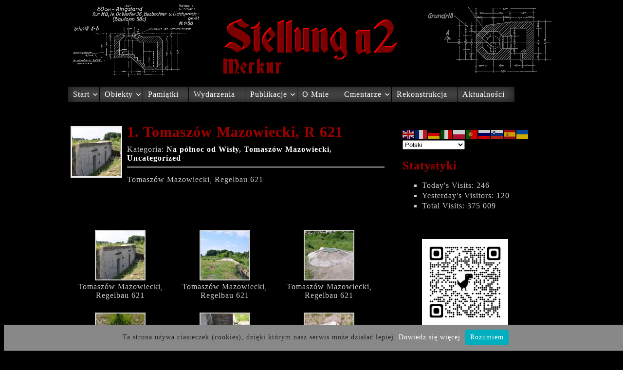

--- FILE ---
content_type: text/html; charset=UTF-8
request_url: http://stellunga2.pl/uncategorized/tomaszow-mazowiecki-r-621
body_size: 12714
content:

<!DOCTYPE html PUBLIC "-//W3C//DTD XHTML 1.0 Strict//EN" "http://www.w3.org/TR/xhtml1/DTD/xhtml1-strict.dtd"><html xmlns="http://www.w3.org/1999/xhtml" lang="pl-PL" prefix="og: http://ogp.me/ns#"><head><meta http-equiv="Content-Type" content=content="text/html; charset=UTF-8" /><meta name="google-site-verification" content="lLFXGqYfylarhoZAWG9-qWcrbEgQbZU3zq7dA0f5Ezs" /><title>1. Tomaszów Mazowiecki, R 621 | </title><link href="https://stellunga2.pl/wp-content/themes/StellungA2/style.css" rel="stylesheet" type="text/css" media="screen" /><meta name='robots' content='max-image-preview:large' />
	<style>img:is([sizes="auto" i], [sizes^="auto," i]) { contain-intrinsic-size: 3000px 1500px }</style>
	<script type="text/javascript">
/* <![CDATA[ */
window._wpemojiSettings = {"baseUrl":"https:\/\/s.w.org\/images\/core\/emoji\/16.0.1\/72x72\/","ext":".png","svgUrl":"https:\/\/s.w.org\/images\/core\/emoji\/16.0.1\/svg\/","svgExt":".svg","source":{"concatemoji":"http:\/\/stellunga2.pl\/wp-includes\/js\/wp-emoji-release.min.js?ver=6.8.3"}};
/*! This file is auto-generated */
!function(s,n){var o,i,e;function c(e){try{var t={supportTests:e,timestamp:(new Date).valueOf()};sessionStorage.setItem(o,JSON.stringify(t))}catch(e){}}function p(e,t,n){e.clearRect(0,0,e.canvas.width,e.canvas.height),e.fillText(t,0,0);var t=new Uint32Array(e.getImageData(0,0,e.canvas.width,e.canvas.height).data),a=(e.clearRect(0,0,e.canvas.width,e.canvas.height),e.fillText(n,0,0),new Uint32Array(e.getImageData(0,0,e.canvas.width,e.canvas.height).data));return t.every(function(e,t){return e===a[t]})}function u(e,t){e.clearRect(0,0,e.canvas.width,e.canvas.height),e.fillText(t,0,0);for(var n=e.getImageData(16,16,1,1),a=0;a<n.data.length;a++)if(0!==n.data[a])return!1;return!0}function f(e,t,n,a){switch(t){case"flag":return n(e,"\ud83c\udff3\ufe0f\u200d\u26a7\ufe0f","\ud83c\udff3\ufe0f\u200b\u26a7\ufe0f")?!1:!n(e,"\ud83c\udde8\ud83c\uddf6","\ud83c\udde8\u200b\ud83c\uddf6")&&!n(e,"\ud83c\udff4\udb40\udc67\udb40\udc62\udb40\udc65\udb40\udc6e\udb40\udc67\udb40\udc7f","\ud83c\udff4\u200b\udb40\udc67\u200b\udb40\udc62\u200b\udb40\udc65\u200b\udb40\udc6e\u200b\udb40\udc67\u200b\udb40\udc7f");case"emoji":return!a(e,"\ud83e\udedf")}return!1}function g(e,t,n,a){var r="undefined"!=typeof WorkerGlobalScope&&self instanceof WorkerGlobalScope?new OffscreenCanvas(300,150):s.createElement("canvas"),o=r.getContext("2d",{willReadFrequently:!0}),i=(o.textBaseline="top",o.font="600 32px Arial",{});return e.forEach(function(e){i[e]=t(o,e,n,a)}),i}function t(e){var t=s.createElement("script");t.src=e,t.defer=!0,s.head.appendChild(t)}"undefined"!=typeof Promise&&(o="wpEmojiSettingsSupports",i=["flag","emoji"],n.supports={everything:!0,everythingExceptFlag:!0},e=new Promise(function(e){s.addEventListener("DOMContentLoaded",e,{once:!0})}),new Promise(function(t){var n=function(){try{var e=JSON.parse(sessionStorage.getItem(o));if("object"==typeof e&&"number"==typeof e.timestamp&&(new Date).valueOf()<e.timestamp+604800&&"object"==typeof e.supportTests)return e.supportTests}catch(e){}return null}();if(!n){if("undefined"!=typeof Worker&&"undefined"!=typeof OffscreenCanvas&&"undefined"!=typeof URL&&URL.createObjectURL&&"undefined"!=typeof Blob)try{var e="postMessage("+g.toString()+"("+[JSON.stringify(i),f.toString(),p.toString(),u.toString()].join(",")+"));",a=new Blob([e],{type:"text/javascript"}),r=new Worker(URL.createObjectURL(a),{name:"wpTestEmojiSupports"});return void(r.onmessage=function(e){c(n=e.data),r.terminate(),t(n)})}catch(e){}c(n=g(i,f,p,u))}t(n)}).then(function(e){for(var t in e)n.supports[t]=e[t],n.supports.everything=n.supports.everything&&n.supports[t],"flag"!==t&&(n.supports.everythingExceptFlag=n.supports.everythingExceptFlag&&n.supports[t]);n.supports.everythingExceptFlag=n.supports.everythingExceptFlag&&!n.supports.flag,n.DOMReady=!1,n.readyCallback=function(){n.DOMReady=!0}}).then(function(){return e}).then(function(){var e;n.supports.everything||(n.readyCallback(),(e=n.source||{}).concatemoji?t(e.concatemoji):e.wpemoji&&e.twemoji&&(t(e.twemoji),t(e.wpemoji)))}))}((window,document),window._wpemojiSettings);
/* ]]> */
</script>
<style id='wp-emoji-styles-inline-css' type='text/css'>

	img.wp-smiley, img.emoji {
		display: inline !important;
		border: none !important;
		box-shadow: none !important;
		height: 1em !important;
		width: 1em !important;
		margin: 0 0.07em !important;
		vertical-align: -0.1em !important;
		background: none !important;
		padding: 0 !important;
	}
</style>
<link rel='stylesheet' id='wp-block-library-css' href='http://stellunga2.pl/wp-includes/css/dist/block-library/style.min.css?ver=6.8.3' type='text/css' media='all' />
<style id='classic-theme-styles-inline-css' type='text/css'>
/*! This file is auto-generated */
.wp-block-button__link{color:#fff;background-color:#32373c;border-radius:9999px;box-shadow:none;text-decoration:none;padding:calc(.667em + 2px) calc(1.333em + 2px);font-size:1.125em}.wp-block-file__button{background:#32373c;color:#fff;text-decoration:none}
</style>
<style id='global-styles-inline-css' type='text/css'>
:root{--wp--preset--aspect-ratio--square: 1;--wp--preset--aspect-ratio--4-3: 4/3;--wp--preset--aspect-ratio--3-4: 3/4;--wp--preset--aspect-ratio--3-2: 3/2;--wp--preset--aspect-ratio--2-3: 2/3;--wp--preset--aspect-ratio--16-9: 16/9;--wp--preset--aspect-ratio--9-16: 9/16;--wp--preset--color--black: #000000;--wp--preset--color--cyan-bluish-gray: #abb8c3;--wp--preset--color--white: #ffffff;--wp--preset--color--pale-pink: #f78da7;--wp--preset--color--vivid-red: #cf2e2e;--wp--preset--color--luminous-vivid-orange: #ff6900;--wp--preset--color--luminous-vivid-amber: #fcb900;--wp--preset--color--light-green-cyan: #7bdcb5;--wp--preset--color--vivid-green-cyan: #00d084;--wp--preset--color--pale-cyan-blue: #8ed1fc;--wp--preset--color--vivid-cyan-blue: #0693e3;--wp--preset--color--vivid-purple: #9b51e0;--wp--preset--gradient--vivid-cyan-blue-to-vivid-purple: linear-gradient(135deg,rgba(6,147,227,1) 0%,rgb(155,81,224) 100%);--wp--preset--gradient--light-green-cyan-to-vivid-green-cyan: linear-gradient(135deg,rgb(122,220,180) 0%,rgb(0,208,130) 100%);--wp--preset--gradient--luminous-vivid-amber-to-luminous-vivid-orange: linear-gradient(135deg,rgba(252,185,0,1) 0%,rgba(255,105,0,1) 100%);--wp--preset--gradient--luminous-vivid-orange-to-vivid-red: linear-gradient(135deg,rgba(255,105,0,1) 0%,rgb(207,46,46) 100%);--wp--preset--gradient--very-light-gray-to-cyan-bluish-gray: linear-gradient(135deg,rgb(238,238,238) 0%,rgb(169,184,195) 100%);--wp--preset--gradient--cool-to-warm-spectrum: linear-gradient(135deg,rgb(74,234,220) 0%,rgb(151,120,209) 20%,rgb(207,42,186) 40%,rgb(238,44,130) 60%,rgb(251,105,98) 80%,rgb(254,248,76) 100%);--wp--preset--gradient--blush-light-purple: linear-gradient(135deg,rgb(255,206,236) 0%,rgb(152,150,240) 100%);--wp--preset--gradient--blush-bordeaux: linear-gradient(135deg,rgb(254,205,165) 0%,rgb(254,45,45) 50%,rgb(107,0,62) 100%);--wp--preset--gradient--luminous-dusk: linear-gradient(135deg,rgb(255,203,112) 0%,rgb(199,81,192) 50%,rgb(65,88,208) 100%);--wp--preset--gradient--pale-ocean: linear-gradient(135deg,rgb(255,245,203) 0%,rgb(182,227,212) 50%,rgb(51,167,181) 100%);--wp--preset--gradient--electric-grass: linear-gradient(135deg,rgb(202,248,128) 0%,rgb(113,206,126) 100%);--wp--preset--gradient--midnight: linear-gradient(135deg,rgb(2,3,129) 0%,rgb(40,116,252) 100%);--wp--preset--font-size--small: 13px;--wp--preset--font-size--medium: 20px;--wp--preset--font-size--large: 36px;--wp--preset--font-size--x-large: 42px;--wp--preset--spacing--20: 0.44rem;--wp--preset--spacing--30: 0.67rem;--wp--preset--spacing--40: 1rem;--wp--preset--spacing--50: 1.5rem;--wp--preset--spacing--60: 2.25rem;--wp--preset--spacing--70: 3.38rem;--wp--preset--spacing--80: 5.06rem;--wp--preset--shadow--natural: 6px 6px 9px rgba(0, 0, 0, 0.2);--wp--preset--shadow--deep: 12px 12px 50px rgba(0, 0, 0, 0.4);--wp--preset--shadow--sharp: 6px 6px 0px rgba(0, 0, 0, 0.2);--wp--preset--shadow--outlined: 6px 6px 0px -3px rgba(255, 255, 255, 1), 6px 6px rgba(0, 0, 0, 1);--wp--preset--shadow--crisp: 6px 6px 0px rgba(0, 0, 0, 1);}:where(.is-layout-flex){gap: 0.5em;}:where(.is-layout-grid){gap: 0.5em;}body .is-layout-flex{display: flex;}.is-layout-flex{flex-wrap: wrap;align-items: center;}.is-layout-flex > :is(*, div){margin: 0;}body .is-layout-grid{display: grid;}.is-layout-grid > :is(*, div){margin: 0;}:where(.wp-block-columns.is-layout-flex){gap: 2em;}:where(.wp-block-columns.is-layout-grid){gap: 2em;}:where(.wp-block-post-template.is-layout-flex){gap: 1.25em;}:where(.wp-block-post-template.is-layout-grid){gap: 1.25em;}.has-black-color{color: var(--wp--preset--color--black) !important;}.has-cyan-bluish-gray-color{color: var(--wp--preset--color--cyan-bluish-gray) !important;}.has-white-color{color: var(--wp--preset--color--white) !important;}.has-pale-pink-color{color: var(--wp--preset--color--pale-pink) !important;}.has-vivid-red-color{color: var(--wp--preset--color--vivid-red) !important;}.has-luminous-vivid-orange-color{color: var(--wp--preset--color--luminous-vivid-orange) !important;}.has-luminous-vivid-amber-color{color: var(--wp--preset--color--luminous-vivid-amber) !important;}.has-light-green-cyan-color{color: var(--wp--preset--color--light-green-cyan) !important;}.has-vivid-green-cyan-color{color: var(--wp--preset--color--vivid-green-cyan) !important;}.has-pale-cyan-blue-color{color: var(--wp--preset--color--pale-cyan-blue) !important;}.has-vivid-cyan-blue-color{color: var(--wp--preset--color--vivid-cyan-blue) !important;}.has-vivid-purple-color{color: var(--wp--preset--color--vivid-purple) !important;}.has-black-background-color{background-color: var(--wp--preset--color--black) !important;}.has-cyan-bluish-gray-background-color{background-color: var(--wp--preset--color--cyan-bluish-gray) !important;}.has-white-background-color{background-color: var(--wp--preset--color--white) !important;}.has-pale-pink-background-color{background-color: var(--wp--preset--color--pale-pink) !important;}.has-vivid-red-background-color{background-color: var(--wp--preset--color--vivid-red) !important;}.has-luminous-vivid-orange-background-color{background-color: var(--wp--preset--color--luminous-vivid-orange) !important;}.has-luminous-vivid-amber-background-color{background-color: var(--wp--preset--color--luminous-vivid-amber) !important;}.has-light-green-cyan-background-color{background-color: var(--wp--preset--color--light-green-cyan) !important;}.has-vivid-green-cyan-background-color{background-color: var(--wp--preset--color--vivid-green-cyan) !important;}.has-pale-cyan-blue-background-color{background-color: var(--wp--preset--color--pale-cyan-blue) !important;}.has-vivid-cyan-blue-background-color{background-color: var(--wp--preset--color--vivid-cyan-blue) !important;}.has-vivid-purple-background-color{background-color: var(--wp--preset--color--vivid-purple) !important;}.has-black-border-color{border-color: var(--wp--preset--color--black) !important;}.has-cyan-bluish-gray-border-color{border-color: var(--wp--preset--color--cyan-bluish-gray) !important;}.has-white-border-color{border-color: var(--wp--preset--color--white) !important;}.has-pale-pink-border-color{border-color: var(--wp--preset--color--pale-pink) !important;}.has-vivid-red-border-color{border-color: var(--wp--preset--color--vivid-red) !important;}.has-luminous-vivid-orange-border-color{border-color: var(--wp--preset--color--luminous-vivid-orange) !important;}.has-luminous-vivid-amber-border-color{border-color: var(--wp--preset--color--luminous-vivid-amber) !important;}.has-light-green-cyan-border-color{border-color: var(--wp--preset--color--light-green-cyan) !important;}.has-vivid-green-cyan-border-color{border-color: var(--wp--preset--color--vivid-green-cyan) !important;}.has-pale-cyan-blue-border-color{border-color: var(--wp--preset--color--pale-cyan-blue) !important;}.has-vivid-cyan-blue-border-color{border-color: var(--wp--preset--color--vivid-cyan-blue) !important;}.has-vivid-purple-border-color{border-color: var(--wp--preset--color--vivid-purple) !important;}.has-vivid-cyan-blue-to-vivid-purple-gradient-background{background: var(--wp--preset--gradient--vivid-cyan-blue-to-vivid-purple) !important;}.has-light-green-cyan-to-vivid-green-cyan-gradient-background{background: var(--wp--preset--gradient--light-green-cyan-to-vivid-green-cyan) !important;}.has-luminous-vivid-amber-to-luminous-vivid-orange-gradient-background{background: var(--wp--preset--gradient--luminous-vivid-amber-to-luminous-vivid-orange) !important;}.has-luminous-vivid-orange-to-vivid-red-gradient-background{background: var(--wp--preset--gradient--luminous-vivid-orange-to-vivid-red) !important;}.has-very-light-gray-to-cyan-bluish-gray-gradient-background{background: var(--wp--preset--gradient--very-light-gray-to-cyan-bluish-gray) !important;}.has-cool-to-warm-spectrum-gradient-background{background: var(--wp--preset--gradient--cool-to-warm-spectrum) !important;}.has-blush-light-purple-gradient-background{background: var(--wp--preset--gradient--blush-light-purple) !important;}.has-blush-bordeaux-gradient-background{background: var(--wp--preset--gradient--blush-bordeaux) !important;}.has-luminous-dusk-gradient-background{background: var(--wp--preset--gradient--luminous-dusk) !important;}.has-pale-ocean-gradient-background{background: var(--wp--preset--gradient--pale-ocean) !important;}.has-electric-grass-gradient-background{background: var(--wp--preset--gradient--electric-grass) !important;}.has-midnight-gradient-background{background: var(--wp--preset--gradient--midnight) !important;}.has-small-font-size{font-size: var(--wp--preset--font-size--small) !important;}.has-medium-font-size{font-size: var(--wp--preset--font-size--medium) !important;}.has-large-font-size{font-size: var(--wp--preset--font-size--large) !important;}.has-x-large-font-size{font-size: var(--wp--preset--font-size--x-large) !important;}
:where(.wp-block-post-template.is-layout-flex){gap: 1.25em;}:where(.wp-block-post-template.is-layout-grid){gap: 1.25em;}
:where(.wp-block-columns.is-layout-flex){gap: 2em;}:where(.wp-block-columns.is-layout-grid){gap: 2em;}
:root :where(.wp-block-pullquote){font-size: 1.5em;line-height: 1.6;}
</style>
<link rel='stylesheet' id='fancybox-css' href='http://stellunga2.pl/wp-content/plugins/easy-fancybox/fancybox/1.5.4/jquery.fancybox.min.css?ver=6.8.3' type='text/css' media='screen' />
<script type="text/javascript" id="wp-statistics-tracker-js-extra">
/* <![CDATA[ */
var WP_Statistics_Tracker_Object = {"hitRequestUrl":"https:\/\/stellunga2.pl\/wp-json\/wp-statistics\/v2\/hit?wp_statistics_hit_rest=yes&track_all=1&current_page_type=post&current_page_id=7210&search_query&page_uri=L3VuY2F0ZWdvcml6ZWQvdG9tYXN6b3ctbWF6b3dpZWNraS1yLTYyMQ=","keepOnlineRequestUrl":"https:\/\/stellunga2.pl\/wp-json\/wp-statistics\/v2\/online?wp_statistics_hit_rest=yes&track_all=1&current_page_type=post&current_page_id=7210&search_query&page_uri=L3VuY2F0ZWdvcml6ZWQvdG9tYXN6b3ctbWF6b3dpZWNraS1yLTYyMQ=","option":{"dntEnabled":false,"cacheCompatibility":""}};
/* ]]> */
</script>
<script type="text/javascript" src="http://stellunga2.pl/wp-content/plugins/wp-statistics/assets/js/tracker.js?ver=6.8.3" id="wp-statistics-tracker-js"></script>
<script type="text/javascript" src="http://stellunga2.pl/wp-includes/js/jquery/jquery.min.js?ver=3.7.1" id="jquery-core-js"></script>
<script type="text/javascript" src="http://stellunga2.pl/wp-includes/js/jquery/jquery-migrate.min.js?ver=3.4.1" id="jquery-migrate-js"></script>
<link rel="https://api.w.org/" href="https://stellunga2.pl/wp-json/" /><link rel="alternate" title="JSON" type="application/json" href="https://stellunga2.pl/wp-json/wp/v2/posts/7210" /><link rel="canonical" href="https://stellunga2.pl/uncategorized/tomaszow-mazowiecki-r-621" />
<link rel='shortlink' href='https://stellunga2.pl/?p=7210' />
<link rel="alternate" title="oEmbed (JSON)" type="application/json+oembed" href="https://stellunga2.pl/wp-json/oembed/1.0/embed?url=https%3A%2F%2Fstellunga2.pl%2Funcategorized%2Ftomaszow-mazowiecki-r-621" />
<link rel="alternate" title="oEmbed (XML)" type="text/xml+oembed" href="https://stellunga2.pl/wp-json/oembed/1.0/embed?url=https%3A%2F%2Fstellunga2.pl%2Funcategorized%2Ftomaszow-mazowiecki-r-621&#038;format=xml" />
<!-- Analytics by WP Statistics v14.2 - https://wp-statistics.com/ -->
  <script>
function WHCreateCookie(name, value, days) {
    var date = new Date();
    date.setTime(date.getTime() + (days*24*60*60*1000));
    var expires = "; expires=" + date.toGMTString();
	document.cookie = name+"="+value+expires+"; path=/";
}
function WHReadCookie(name) {
	var nameEQ = name + "=";
	var ca = document.cookie.split(';');
	for(var i=0; i < ca.length; i++) {
		var c = ca[i];
		while (c.charAt(0) == ' ') c = c.substring(1, c.length);
		if (c.indexOf(nameEQ) == 0) return c.substring(nameEQ.length, c.length);
	}
	return null;
}

window.onload = WHCheckCookies;

function WHCheckCookies() {
    if(WHReadCookie('cookies_accepted') != 'T') {
        var message_container = document.createElement('div');
        message_container.id = 'cookies-message-container';
        var html_code = '<div id="cookies-message" style="color:#222; padding: 10px 0px; font-size: 14px; line-height: 22px; border-bottom: 1px solid #D3D0D0; text-align: center; position: fixed; bottom: 0px; background-color: #888888; width: 100%; z-index: 999;">Ta strona używa ciasteczek (cookies), dzięki którym nasz serwis może działać lepiej. <a href="http://wszystkoociasteczkach.pl" target="_blank">Dowiedz się więcej</a><a href="javascript:WHCloseCookiesWindow();" id="accept-cookies-checkbox" name="accept-cookies" style="background-color: #00AFBF; padding: 5px 10px; color: #FFF; border-radius: 4px; -moz-border-radius: 4px; -webkit-border-radius: 4px; display: inline-block; margin-left: 10px; text-decoration: none; cursor: pointer;">Rozumiem</a></div>';
        message_container.innerHTML = html_code;
        document.body.appendChild(message_container);
    }
}

function WHCloseCookiesWindow() {
    WHCreateCookie('cookies_accepted', 'T', 365);
    document.getElementById('cookies-message-container').removeChild(document.getElementById('cookies-message'));
}
</script>



</head><body><div id="full"><div id="logo"> </div><div id="container"><div class="menu"><div class="menu-menu-container"><ul id="menu-menu" class="menu"><li id="menu-item-4414" class="menu-item menu-item-type-post_type menu-item-object-page menu-item-home menu-item-has-children menu-item-4414"><a href="https://stellunga2.pl/">Start</a>
<ul class="sub-menu">
	<li id="menu-item-4410" class="menu-item menu-item-type-post_type menu-item-object-page menu-item-4410"><a href="https://stellunga2.pl/historia">Historia</a></li>
	<li id="menu-item-5495" class="menu-item menu-item-type-post_type menu-item-object-page menu-item-5495"><a href="https://stellunga2.pl/wspomnienia">Wspomnienia</a></li>
	<li id="menu-item-4828" class="menu-item menu-item-type-post_type menu-item-object-page menu-item-4828"><a href="https://stellunga2.pl/stellung-a-2-a-i-wojna-swiatowa">Stellung A2 a I WŚ</a></li>
	<li id="menu-item-12275" class="menu-item menu-item-type-post_type menu-item-object-page menu-item-has-children menu-item-12275"><a href="https://stellunga2.pl/modelarstwo">Modelarstwo</a>
	<ul class="sub-menu">
		<li id="menu-item-12413" class="menu-item menu-item-type-taxonomy menu-item-object-category menu-item-12413"><a href="https://stellunga2.pl/category/modele">Modele</a></li>
	</ul>
</li>
	<li id="menu-item-4951" class="menu-item menu-item-type-post_type menu-item-object-page menu-item-4951"><a href="https://stellunga2.pl/mapy">Mapy</a></li>
	<li id="menu-item-5497" class="menu-item menu-item-type-post_type menu-item-object-page menu-item-5497"><a href="https://stellunga2.pl/artykuly-2">Artykuły</a></li>
	<li id="menu-item-13455" class="menu-item menu-item-type-post_type menu-item-object-page menu-item-13455"><a href="https://stellunga2.pl/dokumenty">Dokumenty</a></li>
	<li id="menu-item-14434" class="menu-item menu-item-type-post_type menu-item-object-post menu-item-14434"><a href="https://stellunga2.pl/uncategorized/ordre-de-bataille">Ordre de Bataille</a></li>
	<li id="menu-item-14543" class="menu-item menu-item-type-post_type menu-item-object-post menu-item-14543"><a href="https://stellunga2.pl/uncategorized/359-infanterie-division">359 Infanterie Division</a></li>
	<li id="menu-item-15457" class="menu-item menu-item-type-post_type menu-item-object-post menu-item-15457"><a href="https://stellunga2.pl/uncategorized/75-infanterie-division">75 Infanterie Division</a></li>
	<li id="menu-item-15896" class="menu-item menu-item-type-post_type menu-item-object-post menu-item-15896"><a href="https://stellunga2.pl/uncategorized/320-infanterie-division-div-mockern">320 Volkgrenadier Division – Div.Möckern</a></li>
	<li id="menu-item-15880" class="menu-item menu-item-type-post_type menu-item-object-post menu-item-15880"><a href="https://stellunga2.pl/uncategorized/kbm">KBM</a></li>
</ul>
</li>
<li id="menu-item-4378" class="menu-item menu-item-type-taxonomy menu-item-object-category current-post-ancestor menu-item-has-children menu-item-4378"><a href="https://stellunga2.pl/category/obiekty">Obiekty</a>
<ul class="sub-menu">
	<li id="menu-item-5002" class="menu-item menu-item-type-taxonomy menu-item-object-category current-post-ancestor current-menu-parent current-post-parent menu-item-has-children menu-item-5002"><a href="https://stellunga2.pl/category/obiekty/na-polnoc-od-wisly">Na północ od Wisły</a>
	<ul class="sub-menu">
		<li id="menu-item-5007" class="menu-item menu-item-type-taxonomy menu-item-object-category menu-item-5007"><a href="https://stellunga2.pl/category/obiekty/na-polnoc-od-wisly/jaksice">Jaksice</a></li>
		<li id="menu-item-5004" class="menu-item menu-item-type-taxonomy menu-item-object-category menu-item-5004"><a href="https://stellunga2.pl/category/obiekty/na-polnoc-od-wisly/dolany-na-polnoc-od-wisly">Dolany</a></li>
		<li id="menu-item-5006" class="menu-item menu-item-type-taxonomy menu-item-object-category menu-item-5006"><a href="https://stellunga2.pl/category/obiekty/na-polnoc-od-wisly/hebdow">Hebdów</a></li>
		<li id="menu-item-5010" class="menu-item menu-item-type-taxonomy menu-item-object-category menu-item-5010"><a href="https://stellunga2.pl/category/obiekty/na-polnoc-od-wisly/kuchary-na-polnoc-od-wisly">Kuchary</a></li>
		<li id="menu-item-5529" class="menu-item menu-item-type-post_type menu-item-object-post menu-item-5529"><a href="https://stellunga2.pl/obiekty/na-polnoc-od-wisly/majkowice">Majkowice</a></li>
		<li id="menu-item-5005" class="menu-item menu-item-type-taxonomy menu-item-object-category menu-item-5005"><a href="https://stellunga2.pl/category/obiekty/na-polnoc-od-wisly/gruszow">Gruszów</a></li>
		<li id="menu-item-5013" class="menu-item menu-item-type-taxonomy menu-item-object-category menu-item-5013"><a href="https://stellunga2.pl/category/obiekty/na-polnoc-od-wisly/proszowice">Proszowice</a></li>
		<li id="menu-item-5056" class="menu-item menu-item-type-post_type menu-item-object-post menu-item-5056"><a href="https://stellunga2.pl/obiekty/na-polnoc-od-wisly/koniusza-2">Koniusza</a></li>
		<li id="menu-item-5046" class="menu-item menu-item-type-post_type menu-item-object-post menu-item-5046"><a href="https://stellunga2.pl/uncategorized/niedzwiedz">Niedźwiedź</a></li>
		<li id="menu-item-10331" class="menu-item menu-item-type-post_type menu-item-object-post menu-item-10331"><a href="https://stellunga2.pl/uncategorized/smrokow">Smroków</a></li>
		<li id="menu-item-8010" class="menu-item menu-item-type-post_type menu-item-object-post menu-item-8010"><a href="https://stellunga2.pl/uncategorized/ratajow">Ratajów</a></li>
		<li id="menu-item-8037" class="menu-item menu-item-type-post_type menu-item-object-post menu-item-8037"><a href="https://stellunga2.pl/uncategorized/milocice">Miłocice</a></li>
		<li id="menu-item-5012" class="menu-item menu-item-type-taxonomy menu-item-object-category menu-item-5012"><a href="https://stellunga2.pl/category/obiekty/na-polnoc-od-wisly/prandocin-wysiolek">Prandocin &#8211; Wysiołek</a></li>
		<li id="menu-item-5008" class="menu-item menu-item-type-taxonomy menu-item-object-category menu-item-5008"><a href="https://stellunga2.pl/category/obiekty/na-polnoc-od-wisly/januszowice">Januszowice</a></li>
		<li id="menu-item-6826" class="menu-item menu-item-type-taxonomy menu-item-object-category menu-item-6826"><a href="https://stellunga2.pl/category/obiekty/na-polnoc-od-wisly/zagaje-smrokowskie">Zagaje Smrokowskie</a></li>
		<li id="menu-item-5376" class="menu-item menu-item-type-taxonomy menu-item-object-category menu-item-5376"><a href="https://stellunga2.pl/category/obiekty/na-polnoc-od-wisly/miechow">Miechów</a></li>
		<li id="menu-item-5003" class="menu-item menu-item-type-taxonomy menu-item-object-category menu-item-5003"><a href="https://stellunga2.pl/category/obiekty/na-polnoc-od-wisly/biskupice">Biskupice</a></li>
		<li id="menu-item-5011" class="menu-item menu-item-type-taxonomy menu-item-object-category menu-item-5011"><a href="https://stellunga2.pl/category/obiekty/na-polnoc-od-wisly/podlesna-wola">Podmiejska Wola</a></li>
		<li id="menu-item-5366" class="menu-item menu-item-type-taxonomy menu-item-object-category menu-item-5366"><a href="https://stellunga2.pl/category/obiekty/na-polnoc-od-wisly/falniow">Falniów</a></li>
		<li id="menu-item-5009" class="menu-item menu-item-type-taxonomy menu-item-object-category menu-item-5009"><a href="https://stellunga2.pl/category/obiekty/na-polnoc-od-wisly/kepie">Kępie</a></li>
		<li id="menu-item-7587" class="menu-item menu-item-type-post_type menu-item-object-post menu-item-7587"><a href="https://stellunga2.pl/obiekty/na-polnoc-od-wisly/tczyca">Tczyca</a></li>
		<li id="menu-item-5641" class="menu-item menu-item-type-taxonomy menu-item-object-category menu-item-5641"><a href="https://stellunga2.pl/category/obiekty/na-polnoc-od-wisly/zarnowiec">Żarnowiec</a></li>
		<li id="menu-item-8479" class="menu-item menu-item-type-taxonomy menu-item-object-category menu-item-8479"><a href="https://stellunga2.pl/category/obiekty/na-polnoc-od-wisly/maloszyce">Brzeziny &#8211; Małoszyce</a></li>
		<li id="menu-item-7612" class="menu-item menu-item-type-taxonomy menu-item-object-category menu-item-7612"><a href="https://stellunga2.pl/category/obiekty/na-polnoc-od-wisly/dabrowica">Dąbrowica</a></li>
		<li id="menu-item-7842" class="menu-item menu-item-type-taxonomy menu-item-object-category menu-item-7842"><a href="https://stellunga2.pl/category/obiekty/na-polnoc-od-wisly/rokitno">Rokitno</a></li>
		<li id="menu-item-5640" class="menu-item menu-item-type-taxonomy menu-item-object-category menu-item-5640"><a href="https://stellunga2.pl/category/obiekty/na-polnoc-od-wisly/szczekociny">Szczekociny</a></li>
		<li id="menu-item-8592" class="menu-item menu-item-type-taxonomy menu-item-object-category menu-item-8592"><a href="https://stellunga2.pl/category/obiekty/na-polnoc-od-wisly/tegoborz">Tęgobórz</a></li>
		<li id="menu-item-5637" class="menu-item menu-item-type-taxonomy menu-item-object-category menu-item-5637"><a href="https://stellunga2.pl/category/obiekty/na-polnoc-od-wisly/koniecpol">Koniecpol</a></li>
		<li id="menu-item-5636" class="menu-item menu-item-type-taxonomy menu-item-object-category menu-item-5636"><a href="https://stellunga2.pl/category/obiekty/na-polnoc-od-wisly/kaparzow">Kąparzów</a></li>
		<li id="menu-item-5639" class="menu-item menu-item-type-taxonomy menu-item-object-category menu-item-5639"><a href="https://stellunga2.pl/category/obiekty/na-polnoc-od-wisly/pukarzow">Pukarzów</a></li>
		<li id="menu-item-5638" class="menu-item menu-item-type-taxonomy menu-item-object-category menu-item-5638"><a href="https://stellunga2.pl/category/obiekty/na-polnoc-od-wisly/maluszyn">Maluszyn</a></li>
		<li id="menu-item-5014" class="menu-item menu-item-type-taxonomy menu-item-object-category menu-item-5014"><a href="https://stellunga2.pl/category/obiekty/na-polnoc-od-wisly/przedborz">Przedbórz</a></li>
		<li id="menu-item-7209" class="menu-item menu-item-type-taxonomy menu-item-object-category current-post-ancestor current-menu-parent current-post-parent menu-item-7209"><a href="https://stellunga2.pl/category/obiekty/na-polnoc-od-wisly/tomaszow-mazowiecki">Tomaszów Mazowiecki</a></li>
	</ul>
</li>
	<li id="menu-item-5017" class="menu-item menu-item-type-taxonomy menu-item-object-category menu-item-has-children menu-item-5017"><a href="https://stellunga2.pl/category/obiekty/na-poludnie-od-wisly">Na południe od Wisły</a>
	<ul class="sub-menu">
		<li id="menu-item-5024" class="menu-item menu-item-type-taxonomy menu-item-object-category menu-item-5024"><a href="https://stellunga2.pl/category/obiekty/na-poludnie-od-wisly/swiniary-kotlow">Świniary-Kotłów</a></li>
		<li id="menu-item-5023" class="menu-item menu-item-type-taxonomy menu-item-object-category menu-item-5023"><a href="https://stellunga2.pl/category/obiekty/na-poludnie-od-wisly/swiniary-kepa">Świniary-Kępa</a></li>
		<li id="menu-item-5927" class="menu-item menu-item-type-taxonomy menu-item-object-category menu-item-5927"><a href="https://stellunga2.pl/category/obiekty/na-poludnie-od-wisly/drwinia">Drwinia</a></li>
		<li id="menu-item-5022" class="menu-item menu-item-type-taxonomy menu-item-object-category menu-item-5022"><a href="https://stellunga2.pl/category/obiekty/na-poludnie-od-wisly/mikluszowice">Mikluszowice</a></li>
		<li id="menu-item-6364" class="menu-item menu-item-type-post_type menu-item-object-post menu-item-6364"><a href="https://stellunga2.pl/obiekty/na-poludnie-od-wisly/zielona">Zielona</a></li>
		<li id="menu-item-5018" class="menu-item menu-item-type-taxonomy menu-item-object-category menu-item-5018"><a href="https://stellunga2.pl/category/obiekty/na-poludnie-od-wisly/baczkow">Baczków</a></li>
		<li id="menu-item-6403" class="menu-item menu-item-type-taxonomy menu-item-object-category menu-item-6403"><a href="https://stellunga2.pl/category/obiekty/na-poludnie-od-wisly/baczkow-gorki">Baczków &#8211; Górki</a></li>
		<li id="menu-item-5019" class="menu-item menu-item-type-taxonomy menu-item-object-category menu-item-5019"><a href="https://stellunga2.pl/category/obiekty/na-poludnie-od-wisly/gawlowek">Gawłówek</a></li>
		<li id="menu-item-6663" class="menu-item menu-item-type-taxonomy menu-item-object-category menu-item-6663"><a href="https://stellunga2.pl/category/obiekty/na-poludnie-od-wisly/bogucice">Bogucice</a></li>
		<li id="menu-item-5021" class="menu-item menu-item-type-taxonomy menu-item-object-category menu-item-5021"><a href="https://stellunga2.pl/category/obiekty/na-poludnie-od-wisly/majkowice">Majkowice</a></li>
		<li id="menu-item-10269" class="menu-item menu-item-type-taxonomy menu-item-object-category menu-item-10269"><a href="https://stellunga2.pl/category/obiekty/na-poludnie-od-wisly/gawlow">Gawłów</a></li>
		<li id="menu-item-5020" class="menu-item menu-item-type-taxonomy menu-item-object-category menu-item-5020"><a href="https://stellunga2.pl/category/obiekty/na-poludnie-od-wisly/krzyzanowice">Krzyżanowice</a></li>
		<li id="menu-item-6289" class="menu-item menu-item-type-taxonomy menu-item-object-category menu-item-6289"><a href="https://stellunga2.pl/category/obiekty/na-poludnie-od-wisly/bochnia">Bochnia</a></li>
		<li id="menu-item-15854" class="menu-item menu-item-type-taxonomy menu-item-object-category menu-item-15854"><a href="https://stellunga2.pl/category/obiekty/na-poludnie-od-wisly/borek">Borek</a></li>
		<li id="menu-item-8741" class="menu-item menu-item-type-taxonomy menu-item-object-category menu-item-8741"><a href="https://stellunga2.pl/category/obiekty/na-poludnie-od-wisly/jasien">Jasień</a></li>
		<li id="menu-item-9182" class="menu-item menu-item-type-taxonomy menu-item-object-category menu-item-9182"><a href="https://stellunga2.pl/category/obiekty/na-poludnie-od-wisly/pomianowa">Pomianowa</a></li>
		<li id="menu-item-8522" class="menu-item menu-item-type-taxonomy menu-item-object-category menu-item-8522"><a href="https://stellunga2.pl/category/obiekty/na-poludnie-od-wisly/stary-wisnicz">Wiśnicz Stary</a></li>
		<li id="menu-item-12219" class="menu-item menu-item-type-post_type menu-item-object-post menu-item-12219"><a href="https://stellunga2.pl/uncategorized/kobyle">Kobyle</a></li>
		<li id="menu-item-8432" class="menu-item menu-item-type-taxonomy menu-item-object-category menu-item-8432"><a href="https://stellunga2.pl/category/obiekty/na-poludnie-od-wisly/gnojnik">Gnojnik</a></li>
		<li id="menu-item-8944" class="menu-item menu-item-type-taxonomy menu-item-object-category menu-item-8944"><a href="https://stellunga2.pl/category/obiekty/na-poludnie-od-wisly/jurkow">Jurków</a></li>
		<li id="menu-item-8055" class="menu-item menu-item-type-taxonomy menu-item-object-category menu-item-8055"><a href="https://stellunga2.pl/category/obiekty/na-poludnie-od-wisly/czchow">Czchów</a></li>
		<li id="menu-item-10487" class="menu-item menu-item-type-taxonomy menu-item-object-category menu-item-10487"><a href="https://stellunga2.pl/category/obiekty/na-poludnie-od-wisly/tworkowa">Tworkowa</a></li>
		<li id="menu-item-8702" class="menu-item menu-item-type-taxonomy menu-item-object-category menu-item-8702"><a href="https://stellunga2.pl/category/obiekty/na-poludnie-od-wisly/swidnik">Świdnik</a></li>
		<li id="menu-item-8703" class="menu-item menu-item-type-taxonomy menu-item-object-category menu-item-8703"><a href="https://stellunga2.pl/category/obiekty/na-poludnie-od-wisly/tegoborze">Tęgoborze</a></li>
		<li id="menu-item-10047" class="menu-item menu-item-type-taxonomy menu-item-object-category menu-item-10047"><a href="https://stellunga2.pl/category/obiekty/na-poludnie-od-wisly/biala-woda">Biała Woda</a></li>
		<li id="menu-item-15567" class="menu-item menu-item-type-taxonomy menu-item-object-category menu-item-15567"><a href="https://stellunga2.pl/category/obiekty/na-poludnie-od-wisly/marcinkowice">Marcinkowice</a></li>
		<li id="menu-item-15618" class="menu-item menu-item-type-taxonomy menu-item-object-category menu-item-15618"><a href="https://stellunga2.pl/category/obiekty/na-poludnie-od-wisly/rdziostow">Rdziostów</a></li>
		<li id="menu-item-15825" class="menu-item menu-item-type-taxonomy menu-item-object-category menu-item-15825"><a href="https://stellunga2.pl/category/obiekty/na-poludnie-od-wisly/chelmiec">Chełmiec</a></li>
		<li id="menu-item-15835" class="menu-item menu-item-type-taxonomy menu-item-object-category menu-item-15835"><a href="https://stellunga2.pl/category/obiekty/na-poludnie-od-wisly/mala-wies">Mała Wieś</a></li>
		<li id="menu-item-11469" class="menu-item menu-item-type-taxonomy menu-item-object-category menu-item-11469"><a href="https://stellunga2.pl/category/obiekty/na-poludnie-od-wisly/biczyce">Biczyce</a></li>
		<li id="menu-item-11592" class="menu-item menu-item-type-taxonomy menu-item-object-category menu-item-11592"><a href="https://stellunga2.pl/category/obiekty/na-poludnie-od-wisly/niskowa">Niskowa</a></li>
		<li id="menu-item-15630" class="menu-item menu-item-type-taxonomy menu-item-object-category menu-item-15630"><a href="https://stellunga2.pl/category/obiekty/na-poludnie-od-wisly/chochorowice">Chochorowice</a></li>
		<li id="menu-item-15712" class="menu-item menu-item-type-taxonomy menu-item-object-category menu-item-15712"><a href="https://stellunga2.pl/category/obiekty/na-poludnie-od-wisly/podrzecze">Podrzecze</a></li>
		<li id="menu-item-15566" class="menu-item menu-item-type-taxonomy menu-item-object-category menu-item-15566"><a href="https://stellunga2.pl/category/obiekty/na-poludnie-od-wisly/brzezna">Brzezna</a></li>
		<li id="menu-item-13283" class="menu-item menu-item-type-taxonomy menu-item-object-category menu-item-13283"><a href="https://stellunga2.pl/category/obiekty/na-poludnie-od-wisly/stadla">Stadła</a></li>
		<li id="menu-item-13344" class="menu-item menu-item-type-taxonomy menu-item-object-category menu-item-13344"><a href="https://stellunga2.pl/category/obiekty/na-poludnie-od-wisly/podegrodzie">Podegrodzie</a></li>
		<li id="menu-item-15827" class="menu-item menu-item-type-taxonomy menu-item-object-category menu-item-15827"><a href="https://stellunga2.pl/category/obiekty/na-poludnie-od-wisly/naszacowice">Naszacowice</a></li>
		<li id="menu-item-13282" class="menu-item menu-item-type-taxonomy menu-item-object-category menu-item-13282"><a href="https://stellunga2.pl/category/obiekty/na-poludnie-od-wisly/golkowice">Gołkowice</a></li>
		<li id="menu-item-11499" class="menu-item menu-item-type-taxonomy menu-item-object-category menu-item-11499"><a href="https://stellunga2.pl/category/obiekty/na-poludnie-od-wisly/stary-sacz-polnoc">Stary Sącz, północ</a></li>
		<li id="menu-item-11500" class="menu-item menu-item-type-taxonomy menu-item-object-category menu-item-11500"><a href="https://stellunga2.pl/category/obiekty/na-poludnie-od-wisly/stary-sacz-poludnie">Stary Sącz, południe</a></li>
		<li id="menu-item-11426" class="menu-item menu-item-type-taxonomy menu-item-object-category menu-item-11426"><a href="https://stellunga2.pl/category/obiekty/na-poludnie-od-wisly/mostki">Mostki</a></li>
		<li id="menu-item-11498" class="menu-item menu-item-type-taxonomy menu-item-object-category menu-item-11498"><a href="https://stellunga2.pl/category/obiekty/na-poludnie-od-wisly/barcice">Barcice</a></li>
	</ul>
</li>
</ul>
</li>
<li id="menu-item-7252" class="menu-item menu-item-type-taxonomy menu-item-object-category menu-item-7252"><a href="https://stellunga2.pl/category/pamiatki">Pamiątki</a></li>
<li id="menu-item-9102" class="menu-item menu-item-type-taxonomy menu-item-object-category menu-item-9102"><a href="https://stellunga2.pl/category/wydarzenia">Wydarzenia</a></li>
<li id="menu-item-7895" class="menu-item menu-item-type-taxonomy menu-item-object-category menu-item-has-children menu-item-7895"><a href="https://stellunga2.pl/category/publikacje">Publikacje</a>
<ul class="sub-menu">
	<li id="menu-item-7896" class="menu-item menu-item-type-post_type menu-item-object-post menu-item-7896"><a href="https://stellunga2.pl/uncategorized/niemieckie-fortyfikacje-na-linii-okh-stellunga2">Niemieckie fortyfikacje na linii OKH Stellung a2</a></li>
	<li id="menu-item-7897" class="menu-item menu-item-type-post_type menu-item-object-post menu-item-7897"><a href="https://stellunga2.pl/uncategorized/na-linii-raby-szreniawy-i-pilicy">Niemieckie fortyfikacje Stellung a2</a></li>
	<li id="menu-item-9909" class="menu-item menu-item-type-post_type menu-item-object-page menu-item-9909"><a href="https://stellunga2.pl/fortyfikacje-linii-stellung-a2-w-bochni">Fortyfikacje linii Stellung a2 w Bochni</a></li>
	<li id="menu-item-11411" class="menu-item menu-item-type-post_type menu-item-object-post menu-item-11411"><a href="https://stellunga2.pl/uncategorized/bitwa-o-szczekociny">Bitwa o Szczekociny</a></li>
	<li id="menu-item-15356" class="menu-item menu-item-type-post_type menu-item-object-post menu-item-15356"><a href="https://stellunga2.pl/uncategorized/zylo-sie-niby-normalnie">Żyło się niby normalnie</a></li>
	<li id="menu-item-16066" class="menu-item menu-item-type-post_type menu-item-object-post menu-item-16066"><a href="https://stellunga2.pl/uncategorized/julian-slupik-boruta-22">Julian Słupik “Boruta 22”</a></li>
	<li id="menu-item-17604" class="menu-item menu-item-type-post_type menu-item-object-post menu-item-17604"><a href="https://stellunga2.pl/publikacje/bitwa-o-szczekociny-w-dokumentach-archiwalnych">Bitwa o Szczekociny w dokumentach archiwalnych</a></li>
	<li id="menu-item-9915" class="menu-item menu-item-type-post_type menu-item-object-page menu-item-9915"><a href="https://stellunga2.pl/szczekocinski-rocznik-historyczny">Szczekociński Rocznik Historyczny</a></li>
	<li id="menu-item-10376" class="menu-item menu-item-type-post_type menu-item-object-post menu-item-10376"><a href="https://stellunga2.pl/uncategorized/w-sluzbie-rzeczypospolitej">W służbie Rzeczypospolitej</a></li>
	<li id="menu-item-10381" class="menu-item menu-item-type-post_type menu-item-object-post menu-item-10381"><a href="https://stellunga2.pl/uncategorized/skrzydla-na-wojnie">Skrzydła na wojnie</a></li>
	<li id="menu-item-14667" class="menu-item menu-item-type-post_type menu-item-object-post menu-item-14667"><a href="https://stellunga2.pl/uncategorized/komisja-wojskowosci-pth-nowy-sacz">Komisja wojskowości PTH Nowy Sącz</a></li>
</ul>
</li>
<li id="menu-item-4417" class="menu-item menu-item-type-post_type menu-item-object-page menu-item-4417"><a href="https://stellunga2.pl/o-mnie">O Mnie</a></li>
<li id="menu-item-9210" class="menu-item menu-item-type-taxonomy menu-item-object-category menu-item-has-children menu-item-9210"><a href="https://stellunga2.pl/category/cmentarze">Cmentarze</a>
<ul class="sub-menu">
	<li id="menu-item-9223" class="menu-item menu-item-type-post_type menu-item-object-page menu-item-9223"><a href="https://stellunga2.pl/linia/cmentarze-armii-czerownej">Cmentarze Armii Czerownej</a></li>
	<li id="menu-item-9222" class="menu-item menu-item-type-post_type menu-item-object-page menu-item-9222"><a href="https://stellunga2.pl/cmentarze-niemieckie">Cmentarze niemieckie</a></li>
	<li id="menu-item-9221" class="menu-item menu-item-type-post_type menu-item-object-page menu-item-9221"><a href="https://stellunga2.pl/inne-cmentarze-wojenne">Inne cmentarze wojenne</a></li>
	<li id="menu-item-9295" class="menu-item menu-item-type-post_type menu-item-object-page menu-item-9295"><a href="https://stellunga2.pl/archiwalia">Zdjęcia archiwalne</a></li>
</ul>
</li>
<li id="menu-item-4708" class="menu-item menu-item-type-taxonomy menu-item-object-category menu-item-4708"><a href="https://stellunga2.pl/category/rekonstrukcja">Rekonstrukcja</a></li>
<li id="menu-item-9038" class="menu-item menu-item-type-post_type menu-item-object-page menu-item-9038"><a href="https://stellunga2.pl/aktualnosci">Aktualności</a></li>
</ul></div></div><div class="clear"></div> <div id="main-content"><div class="clear"></div><img width="100" height="100" src="https://stellunga2.pl/wp-content/uploads/2013/12/tom-1-100x100.jpg" class="alignleft wp-post-image" alt="" decoding="async" /><h2>1. Tomaszów Mazowiecki, R 621</h2>
<div class="post-meta"> Kategoria: <b> <a href="https://stellunga2.pl/category/obiekty/na-polnoc-od-wisly" rel="category tag">Na północ od Wisły</a>, <a href="https://stellunga2.pl/category/obiekty/na-polnoc-od-wisly/tomaszow-mazowiecki" rel="category tag">Tomaszów Mazowiecki</a>, <a href="https://stellunga2.pl/category/uncategorized" rel="category tag">Uncategorized</a></b></div>
<hr />

<p>Tomaszów Mazowiecki, Regelbau 621</p>
<p>&nbsp;</p>
<p>&nbsp;</p>

		<style type="text/css">
			#gallery-1 {
				margin: auto;
			}
			#gallery-1 .gallery-item {
				float: left;
				margin-top: 10px;
				text-align: center;
				width: 33%;
			}
			#gallery-1 img {
				border: 2px solid #cfcfcf;
			}
			#gallery-1 .gallery-caption {
				margin-left: 0;
			}
			/* see gallery_shortcode() in wp-includes/media.php */
		</style>
		<div id='gallery-1' class='gallery galleryid-7210 gallery-columns-3 gallery-size-thumbnail'><dl class='gallery-item'>
			<dt class='gallery-icon landscape'>
				<a href='https://stellunga2.pl/wp-content/uploads/2013/12/tom-1.jpg'><img decoding="async" width="100" height="100" src="https://stellunga2.pl/wp-content/uploads/2013/12/tom-1-100x100.jpg" class="attachment-thumbnail size-thumbnail" alt="" aria-describedby="gallery-1-7211" /></a>
			</dt>
				<dd class='wp-caption-text gallery-caption' id='gallery-1-7211'>
				Tomaszów Mazowiecki, Regelbau  621
				</dd></dl><dl class='gallery-item'>
			<dt class='gallery-icon landscape'>
				<a href='https://stellunga2.pl/wp-content/uploads/2013/12/tom-27.jpg'><img decoding="async" width="100" height="100" src="https://stellunga2.pl/wp-content/uploads/2013/12/tom-27-100x100.jpg" class="attachment-thumbnail size-thumbnail" alt="" aria-describedby="gallery-1-7236" /></a>
			</dt>
				<dd class='wp-caption-text gallery-caption' id='gallery-1-7236'>
				Tomaszów Mazowiecki, Regelbau  621
				</dd></dl><dl class='gallery-item'>
			<dt class='gallery-icon landscape'>
				<a href='https://stellunga2.pl/wp-content/uploads/2013/12/tom-26.jpg'><img loading="lazy" decoding="async" width="100" height="100" src="https://stellunga2.pl/wp-content/uploads/2013/12/tom-26-100x100.jpg" class="attachment-thumbnail size-thumbnail" alt="" aria-describedby="gallery-1-7235" /></a>
			</dt>
				<dd class='wp-caption-text gallery-caption' id='gallery-1-7235'>
				Tomaszów Mazowiecki, Regelbau  621
				</dd></dl><br style="clear: both" /><dl class='gallery-item'>
			<dt class='gallery-icon portrait'>
				<a href='https://stellunga2.pl/wp-content/uploads/2013/12/tom-25.jpg'><img loading="lazy" decoding="async" width="100" height="100" src="https://stellunga2.pl/wp-content/uploads/2013/12/tom-25-100x100.jpg" class="attachment-thumbnail size-thumbnail" alt="" aria-describedby="gallery-1-7234" /></a>
			</dt>
				<dd class='wp-caption-text gallery-caption' id='gallery-1-7234'>
				Tomaszów Mazowiecki, Regelbau  621
				</dd></dl><dl class='gallery-item'>
			<dt class='gallery-icon portrait'>
				<a href='https://stellunga2.pl/wp-content/uploads/2013/12/tom-22.jpg'><img loading="lazy" decoding="async" width="100" height="100" src="https://stellunga2.pl/wp-content/uploads/2013/12/tom-22-100x100.jpg" class="attachment-thumbnail size-thumbnail" alt="" aria-describedby="gallery-1-7231" /></a>
			</dt>
				<dd class='wp-caption-text gallery-caption' id='gallery-1-7231'>
				Tomaszów Mazowiecki, Regelbau  621
				</dd></dl><dl class='gallery-item'>
			<dt class='gallery-icon portrait'>
				<a href='https://stellunga2.pl/wp-content/uploads/2013/12/tom-24.jpg'><img loading="lazy" decoding="async" width="100" height="100" src="https://stellunga2.pl/wp-content/uploads/2013/12/tom-24-100x100.jpg" class="attachment-thumbnail size-thumbnail" alt="" aria-describedby="gallery-1-7233" /></a>
			</dt>
				<dd class='wp-caption-text gallery-caption' id='gallery-1-7233'>
				Tomaszów Mazowiecki, Regelbau  621
				</dd></dl><br style="clear: both" /><dl class='gallery-item'>
			<dt class='gallery-icon portrait'>
				<a href='https://stellunga2.pl/wp-content/uploads/2013/12/tom-23.jpg'><img loading="lazy" decoding="async" width="100" height="100" src="https://stellunga2.pl/wp-content/uploads/2013/12/tom-23-100x100.jpg" class="attachment-thumbnail size-thumbnail" alt="" aria-describedby="gallery-1-7232" /></a>
			</dt>
				<dd class='wp-caption-text gallery-caption' id='gallery-1-7232'>
				Tomaszów Mazowiecki, Regelbau  621
				</dd></dl><dl class='gallery-item'>
			<dt class='gallery-icon landscape'>
				<a href='https://stellunga2.pl/wp-content/uploads/2013/12/tom-2.jpg'><img loading="lazy" decoding="async" width="100" height="100" src="https://stellunga2.pl/wp-content/uploads/2013/12/tom-2-100x100.jpg" class="attachment-thumbnail size-thumbnail" alt="" aria-describedby="gallery-1-7212" /></a>
			</dt>
				<dd class='wp-caption-text gallery-caption' id='gallery-1-7212'>
				Tomaszów Mazowiecki, Regelbau  621
				</dd></dl><dl class='gallery-item'>
			<dt class='gallery-icon portrait'>
				<a href='https://stellunga2.pl/wp-content/uploads/2013/12/tom-21.jpg'><img loading="lazy" decoding="async" width="100" height="100" src="https://stellunga2.pl/wp-content/uploads/2013/12/tom-21-100x100.jpg" class="attachment-thumbnail size-thumbnail" alt="" aria-describedby="gallery-1-7230" /></a>
			</dt>
				<dd class='wp-caption-text gallery-caption' id='gallery-1-7230'>
				Tomaszów Mazowiecki, Regelbau  621
				</dd></dl><br style="clear: both" /><dl class='gallery-item'>
			<dt class='gallery-icon portrait'>
				<a href='https://stellunga2.pl/wp-content/uploads/2013/12/tom-20.jpg'><img loading="lazy" decoding="async" width="100" height="100" src="https://stellunga2.pl/wp-content/uploads/2013/12/tom-20-100x100.jpg" class="attachment-thumbnail size-thumbnail" alt="" aria-describedby="gallery-1-7229" /></a>
			</dt>
				<dd class='wp-caption-text gallery-caption' id='gallery-1-7229'>
				Tomaszów Mazowiecki, Regelbau  621
				</dd></dl><dl class='gallery-item'>
			<dt class='gallery-icon portrait'>
				<a href='https://stellunga2.pl/wp-content/uploads/2013/12/tom-19.jpg'><img loading="lazy" decoding="async" width="100" height="100" src="https://stellunga2.pl/wp-content/uploads/2013/12/tom-19-100x100.jpg" class="attachment-thumbnail size-thumbnail" alt="" aria-describedby="gallery-1-7228" /></a>
			</dt>
				<dd class='wp-caption-text gallery-caption' id='gallery-1-7228'>
				Tomaszów Mazowiecki, Regelbau  621
				</dd></dl><dl class='gallery-item'>
			<dt class='gallery-icon portrait'>
				<a href='https://stellunga2.pl/wp-content/uploads/2013/12/tom-18.jpg'><img loading="lazy" decoding="async" width="100" height="100" src="https://stellunga2.pl/wp-content/uploads/2013/12/tom-18-100x100.jpg" class="attachment-thumbnail size-thumbnail" alt="" aria-describedby="gallery-1-7227" /></a>
			</dt>
				<dd class='wp-caption-text gallery-caption' id='gallery-1-7227'>
				Tomaszów Mazowiecki, Regelbau  621
				</dd></dl><br style="clear: both" /><dl class='gallery-item'>
			<dt class='gallery-icon portrait'>
				<a href='https://stellunga2.pl/wp-content/uploads/2013/12/tom-17.jpg'><img loading="lazy" decoding="async" width="100" height="100" src="https://stellunga2.pl/wp-content/uploads/2013/12/tom-17-100x100.jpg" class="attachment-thumbnail size-thumbnail" alt="" aria-describedby="gallery-1-7226" /></a>
			</dt>
				<dd class='wp-caption-text gallery-caption' id='gallery-1-7226'>
				Tomaszów Mazowiecki, Regelbau  621
				</dd></dl><dl class='gallery-item'>
			<dt class='gallery-icon portrait'>
				<a href='https://stellunga2.pl/wp-content/uploads/2013/12/tom-16.jpg'><img loading="lazy" decoding="async" width="100" height="100" src="https://stellunga2.pl/wp-content/uploads/2013/12/tom-16-100x100.jpg" class="attachment-thumbnail size-thumbnail" alt="" aria-describedby="gallery-1-7225" /></a>
			</dt>
				<dd class='wp-caption-text gallery-caption' id='gallery-1-7225'>
				Tomaszów Mazowiecki, Regelbau  621
				</dd></dl><dl class='gallery-item'>
			<dt class='gallery-icon portrait'>
				<a href='https://stellunga2.pl/wp-content/uploads/2013/12/tom-15.jpg'><img loading="lazy" decoding="async" width="100" height="100" src="https://stellunga2.pl/wp-content/uploads/2013/12/tom-15-100x100.jpg" class="attachment-thumbnail size-thumbnail" alt="" aria-describedby="gallery-1-7224" /></a>
			</dt>
				<dd class='wp-caption-text gallery-caption' id='gallery-1-7224'>
				Tomaszów Mazowiecki, Regelbau  621
				</dd></dl><br style="clear: both" /><dl class='gallery-item'>
			<dt class='gallery-icon portrait'>
				<a href='https://stellunga2.pl/wp-content/uploads/2013/12/tom-14.jpg'><img loading="lazy" decoding="async" width="100" height="100" src="https://stellunga2.pl/wp-content/uploads/2013/12/tom-14-100x100.jpg" class="attachment-thumbnail size-thumbnail" alt="" aria-describedby="gallery-1-7223" /></a>
			</dt>
				<dd class='wp-caption-text gallery-caption' id='gallery-1-7223'>
				Tomaszów Mazowiecki, Regelbau  621
				</dd></dl><dl class='gallery-item'>
			<dt class='gallery-icon portrait'>
				<a href='https://stellunga2.pl/wp-content/uploads/2013/12/tom-12.jpg'><img loading="lazy" decoding="async" width="100" height="100" src="https://stellunga2.pl/wp-content/uploads/2013/12/tom-12-100x100.jpg" class="attachment-thumbnail size-thumbnail" alt="" aria-describedby="gallery-1-7222" /></a>
			</dt>
				<dd class='wp-caption-text gallery-caption' id='gallery-1-7222'>
				Tomaszów Mazowiecki, Regelbau  621
				</dd></dl><dl class='gallery-item'>
			<dt class='gallery-icon landscape'>
				<a href='https://stellunga2.pl/wp-content/uploads/2013/12/tom-11.jpg'><img loading="lazy" decoding="async" width="100" height="100" src="https://stellunga2.pl/wp-content/uploads/2013/12/tom-11-100x100.jpg" class="attachment-thumbnail size-thumbnail" alt="" aria-describedby="gallery-1-7221" /></a>
			</dt>
				<dd class='wp-caption-text gallery-caption' id='gallery-1-7221'>
				Tomaszów Mazowiecki, Regelbau  621
				</dd></dl><br style="clear: both" /><dl class='gallery-item'>
			<dt class='gallery-icon portrait'>
				<a href='https://stellunga2.pl/wp-content/uploads/2013/12/tom-10.jpg'><img loading="lazy" decoding="async" width="100" height="100" src="https://stellunga2.pl/wp-content/uploads/2013/12/tom-10-100x100.jpg" class="attachment-thumbnail size-thumbnail" alt="" aria-describedby="gallery-1-7220" /></a>
			</dt>
				<dd class='wp-caption-text gallery-caption' id='gallery-1-7220'>
				Tomaszów Mazowiecki, Regelbau  621
				</dd></dl><dl class='gallery-item'>
			<dt class='gallery-icon portrait'>
				<a href='https://stellunga2.pl/wp-content/uploads/2013/12/tom-5.jpg'><img loading="lazy" decoding="async" width="100" height="100" src="https://stellunga2.pl/wp-content/uploads/2013/12/tom-5-100x100.jpg" class="attachment-thumbnail size-thumbnail" alt="" aria-describedby="gallery-1-7215" /></a>
			</dt>
				<dd class='wp-caption-text gallery-caption' id='gallery-1-7215'>
				Tomaszów Mazowiecki, Regelbau  621
				</dd></dl><dl class='gallery-item'>
			<dt class='gallery-icon landscape'>
				<a href='https://stellunga2.pl/wp-content/uploads/2013/12/tom-4.jpg'><img loading="lazy" decoding="async" width="100" height="100" src="https://stellunga2.pl/wp-content/uploads/2013/12/tom-4-100x100.jpg" class="attachment-thumbnail size-thumbnail" alt="" aria-describedby="gallery-1-7214" /></a>
			</dt>
				<dd class='wp-caption-text gallery-caption' id='gallery-1-7214'>
				Tomaszów Mazowiecki, Regelbau  621
				</dd></dl><br style="clear: both" /><dl class='gallery-item'>
			<dt class='gallery-icon landscape'>
				<a href='https://stellunga2.pl/wp-content/uploads/2013/12/tom-3.jpg'><img loading="lazy" decoding="async" width="100" height="100" src="https://stellunga2.pl/wp-content/uploads/2013/12/tom-3-100x100.jpg" class="attachment-thumbnail size-thumbnail" alt="" aria-describedby="gallery-1-7213" /></a>
			</dt>
				<dd class='wp-caption-text gallery-caption' id='gallery-1-7213'>
				Tomaszów Mazowiecki, Regelbau  621
				</dd></dl>
			<br style='clear: both' />
		</div>

<p>&nbsp;</p>
<p>&nbsp;</p>
<p>&nbsp;</p>
        
</div>
<!-- end main-content --><div id="sidebar"><div class="widget"><div class="gtranslate_wrapper" id="gt-wrapper-85137262"></div></div><div class="widget"><h4>Statystyki</h4><ul><li><label>Today's Visits:&nbsp;</label>246</li><li><label>Yesterday's Visitors:&nbsp;</label>120</li><li><label>Total Visits:&nbsp;</label>375&nbsp;009</li></ul></div><div class="widget">			<div class="textwidget"><div id="fb-root"></div>
<script>(function(d, s, id) {
  var js, fjs = d.getElementsByTagName(s)[0];
  if (d.getElementById(id)) return;
  js = d.createElement(s); js.id = id;
  js.src = "//connect.facebook.net/pl_PL/all.js#xfbml=1&appId=286181738109068";
  fjs.parentNode.insertBefore(js, fjs);
}(document, 'script', 'facebook-jssdk'));</script>



<div class="fb-like-box" data-href="https://www.facebook.com/StellungA2" data-width="285" data-height="350" data-colorscheme="dark" data-show-faces="true" data-header="false" data-stream="false" data-show-border="false"></div></div>
		</div><div class="widget">
<figure class="wp-block-image size-large is-resized"><img loading="lazy" decoding="async" src="http://stellunga2.pl/wp-content/uploads/2021/12/kod.jpg" alt="" width="177" height="177"/></figure>
</div>
		<div class="widget">
		<h4>Ostatnie wpisy</h4>
		<ul>
											<li>
					<a href="https://stellunga2.pl/wydarzenia/gawlowek-swiniary">Gawłówek &#8211; Świniary</a>
									</li>
											<li>
					<a href="https://stellunga2.pl/wydarzenia/weekend-z-zabytkami-powiatu-bochenskiego-2025">Weekend z zabytkami Powiatu Bocheńskiego 2025</a>
									</li>
											<li>
					<a href="https://stellunga2.pl/wydarzenia/szczekociny-spotkanie-autorskie">Szczekociny &#8211; Spotkanie autorskie</a>
									</li>
											<li>
					<a href="https://stellunga2.pl/pamiatki/helm-wegierski-czerpak">Hełm węgierski &#8211; czerpak</a>
									</li>
											<li>
					<a href="https://stellunga2.pl/wydarzenia/tarnow-swieto-16-pp">Tarnów. Święto 16 PP.</a>
									</li>
					</ul>

		</div><div class="widget"><h4>Linki</h4>			<div class="textwidget"><p><a href="http://www.fortyfikacjewpolsce.pl/"><img decoding="async" title="Fortyfikacje w Polsce" src="https://stellunga2.pl/wp-content/uploads/2014/12/Facebook1_200.gif" alt="Fortyfikacje w Polsce" height="100%;" /></a></p>
<p><a class="box" href="http://www.muzeumlotnictwa.pl/digitalizacja_archiwaliow/digitalizacja.php"><img decoding="async" title="Muzeum Lotnictwa Polskiego w Krakowie" src="https://stellunga2.pl/wp-content/uploads/2013/09/digitalizacja_archiwaliow.jpg" alt="Muzeum Lotnictwa Polskiego w Krakowie" /></a></p>
<p><a title="Niemieckie fortyfikacje" href="http://www.pozycjab2.fortyfikacje.pl/" rel="attachment wp-att-7884"><img loading="lazy" decoding="async" src="https://stellunga2.pl/wp-content/uploads/2014/11/10806930_758367577590362_405023848_n.jpg" alt="Niemieckie fortyfikacje" width="146" height="94" /></a></p>
<p><a title="Małopolskie Stowarzyszenie Miłośników Historii - http://www.rawelin.org" href="http://www.rawelin.org/rawelin/" rel="attachment wp-att-7884"><img decoding="async" src="https://stellunga2.pl/wp-content/uploads/2020/01/logoR4.png" alt="Niemieckie fortyfikacje" /></a></p>
<p><a title="Stowarzyszenie Historyczno Eksploracyjne Sądecczyzny - www.blyskawica.org.pl" href="http://www.blyskawica.org.pl/sample-page/" rel="attachment wp-att-7884"><img decoding="async" src="https://stellunga2.pl/wp-content/uploads/2020/01/indeks.png" alt="Niemieckie fortyfikacje" /></a></p>
<p><a title="Wydawnictwo CB - https://cbwydawnictwo.com/pl/" href="https://cbwydawnictwo.com/pl/" rel="attachment wp-att-7884"><img loading="lazy" decoding="async" src="https://stellunga2.pl/wp-content/uploads/2020/01/prestashop.jpg.png" alt="Wydawnictwo CB" width="146" height="94" /></a></p>
<p><a title="Wydawnictwo CB - https://cbwydawnictwo.com/pl/" href="https://m.facebook.com/people/Historia-Na-Luzie/100050921604944/?locale=pl_PL" rel="attachment wp-att-7884"><img loading="lazy" decoding="async" src="https://stellunga2.pl/wp-content/uploads/2023/04/received_1333808407143286.jpeg" alt="Wydawnictwo CB" width="146" height="94" /></a></p>
</div>
		</div><div class="widget"><h4>Kontakt</h4>			<div class="textwidget">
<p><b>e-mail:</b> rafal.pod@interia.pl</p></div>
		</div><div class="sidebar-left"></div>  </div><!-- end sidebar -->﻿<div class="clear"></div><div id="footer">Copyright &copy; 2013 &nbsp;<a href="https://stellunga2.pl">Stellung a2</a> |  Created by <a href="mailto:maciekmichorczyk@o2.pl" title="Maciej Michorczyk kontakt">Maciej Michorczyk</a>&nbsp;| Page in 0,546 s.</div>  <!-- end footer-credit --></div><!-- end div #container -->
<script type="speculationrules">
{"prefetch":[{"source":"document","where":{"and":[{"href_matches":"\/*"},{"not":{"href_matches":["\/wp-*.php","\/wp-admin\/*","\/wp-content\/uploads\/*","\/wp-content\/*","\/wp-content\/plugins\/*","\/wp-content\/themes\/StellungA2\/*","\/*\\?(.+)"]}},{"not":{"selector_matches":"a[rel~=\"nofollow\"]"}},{"not":{"selector_matches":".no-prefetch, .no-prefetch a"}}]},"eagerness":"conservative"}]}
</script>
<!-- begin visitor maps  -->
<script type="text/javascript">
//<![CDATA[
function wo_map_console(url) {
  window.open(url,"wo_map_console","height=650,width=800,toolbar=no,statusbar=no,scrollbars=yes").focus();
}
//]]>
</script>
<!-- end visitor maps -->
<script type="text/javascript" src="http://stellunga2.pl/wp-content/plugins/easy-fancybox/fancybox/1.5.4/jquery.fancybox.min.js?ver=6.8.3" id="jquery-fancybox-js"></script>
<script type="text/javascript" id="jquery-fancybox-js-after">
/* <![CDATA[ */
var fb_timeout, fb_opts={'overlayShow':true,'hideOnOverlayClick':true,'showCloseButton':true,'margin':20,'enableEscapeButton':true,'autoScale':true };
if(typeof easy_fancybox_handler==='undefined'){
var easy_fancybox_handler=function(){
jQuery([".nolightbox","a.wp-block-fileesc_html__button","a.pin-it-button","a[href*='pinterest.com\/pin\/create']","a[href*='facebook.com\/share']","a[href*='twitter.com\/share']"].join(',')).addClass('nofancybox');
jQuery('a.fancybox-close').on('click',function(e){e.preventDefault();jQuery.fancybox.close()});
/* IMG */
var fb_IMG_select=jQuery('a[href*=".jpg" i]:not(.nofancybox,li.nofancybox>a),area[href*=".jpg" i]:not(.nofancybox),a[href*=".jpeg" i]:not(.nofancybox,li.nofancybox>a),area[href*=".jpeg" i]:not(.nofancybox),a[href*=".png" i]:not(.nofancybox,li.nofancybox>a),area[href*=".png" i]:not(.nofancybox)');
fb_IMG_select.addClass('fancybox image');
var fb_IMG_sections=jQuery('.gallery,.wp-block-gallery,.tiled-gallery,.wp-block-jetpack-tiled-gallery');
fb_IMG_sections.each(function(){jQuery(this).find(fb_IMG_select).attr('rel','gallery-'+fb_IMG_sections.index(this));});
jQuery('a.fancybox,area.fancybox,.fancybox>a').each(function(){jQuery(this).fancybox(jQuery.extend(true,{},fb_opts,{'transitionIn':'elastic','easingIn':'easeOutBack','transitionOut':'elastic','easingOut':'easeInBack','opacity':false,'hideOnContentClick':false,'titleShow':true,'titleFromAlt':true,'showNavArrows':true,'enableKeyboardNav':true,'cyclic':false}))});
};};
var easy_fancybox_auto=function(){setTimeout(function(){jQuery('a#fancybox-auto,#fancybox-auto>a').first().trigger('click')},1000);};
jQuery(easy_fancybox_handler);jQuery(document).on('post-load',easy_fancybox_handler);
jQuery(easy_fancybox_auto);
/* ]]> */
</script>
<script type="text/javascript" src="http://stellunga2.pl/wp-content/plugins/easy-fancybox/vendor/jquery.easing.min.js?ver=1.4.1" id="jquery-easing-js"></script>
<script type="text/javascript" src="http://stellunga2.pl/wp-content/plugins/easy-fancybox/vendor/jquery.mousewheel.min.js?ver=3.1.13" id="jquery-mousewheel-js"></script>
<script type="text/javascript" id="gt_widget_script_85137262-js-before">
/* <![CDATA[ */
window.gtranslateSettings = /* document.write */ window.gtranslateSettings || {};window.gtranslateSettings['85137262'] = {"default_language":"pl","languages":["en","fr","de","it","pl","pt","ru","sl","es","uk"],"dropdown_languages":["af","sq","ar","hy","az","eu","be","bg","ca","zh-CN","zh-TW","hr","cs","da","nl","en","et","tl","fi","fr","gl","ka","de","el","ht","iw","hi","hu","is","id","ga","it","ja","ko","lv","lt","mk","ms","mt","no","fa","pl","pt","ro","ru","sr","sk","sl","es","sw","sv","th","tr","uk","ur","vi","cy","yi"],"url_structure":"none","native_language_names":1,"detect_browser_language":1,"add_new_line":1,"flag_style":"2d","flag_size":24,"wrapper_selector":"#gt-wrapper-85137262","alt_flags":[],"horizontal_position":"inline","flags_location":"\/wp-content\/plugins\/gtranslate\/flags\/"};
/* ]]> */
</script><script src="http://stellunga2.pl/wp-content/plugins/gtranslate/js/fd.js?ver=6.8.3" data-no-optimize="1" data-no-minify="1" data-gt-orig-url="/uncategorized/tomaszow-mazowiecki-r-621" data-gt-orig-domain="stellunga2.pl" data-gt-widget-id="85137262" defer></script><script type="text/javascript" id="statify-js-js-extra">
/* <![CDATA[ */
var statify_ajax = {"url":"https:\/\/stellunga2.pl\/wp-admin\/admin-ajax.php","nonce":"759d93ed93"};
/* ]]> */
</script>
<script type="text/javascript" src="http://stellunga2.pl/wp-content/plugins/statify/js/snippet.min.js?ver=1.8.4" id="statify-js-js"></script>
</body></html>

--- FILE ---
content_type: text/css
request_url: https://stellunga2.pl/wp-content/themes/StellungA2/style.css
body_size: 1334
content:
body {  padding: 0; color: #CCCCCC; background: #000; letter-spacing:1px;   }a:link, a:visited { text-decoration: none; color: #FFFFFF;letter-spacing:1px; }      a:hover { color: #BBBBBB; }h1 { margin: 0px 0px 10px 0px;  font-size: 38px; color: #990000; text-shadow:  1px 0px 1px #6C0000; letter-spacing:1px; }h2 { margin: 0px 0px 10px 0px;  font-size: 30px; color: #990000; text-shadow:  0px 0px 1px #6C0000; letter-spacing:1px;}h3 { margin: 0px 0px 10px 0px;  font-size: 26px; color: #990000;text-shadow:  0px 0px 1px #6C0000; letter-spacing:1px;}h4 { margin: 0px 0px 10px 0px;  font-size: 24px; color: #990000;text-shadow:  0px 0px 1px #6C0000; letter-spacing:1px; }ul { line-height: 21px; list-style-image: url(images/bullet.gif); }.single-entry  h4 a { margin: 0px 0px 10px 0px;  font-size: 22px; color: #CC0000;text-shadow:  0px 0px 1px #990000; letter-spacing:1px; }div.clear{ clear: both;}li{  list-style: square; }#container { width: 1000px; padding-bottom: 20px; margin-left:auto; margin-right:auto; }#main-content { width: 650px; float: left; margin-top: 20px; }#logo { background: url(images/logo.png) no-repeat; height: 150px; width: 1000px; margin-left:auto; margin-right:auto; }.current_page_item { background: #990000; box-shadow: inset 0px 0px 15px #222; box-shadow: inset 0px 0px 25px #111; }.menu-item-has-children { background-image:url(images/down.gif);  background-position: right center; background-repeat: no-repeat; }



.menu-item-has-children:hover { background-image:url(images/right.gif); background-position: right center; background-repeat: no-repeat;}
.menu-menu-container{letter-spacing:1px; height:auto; margin-bottom:20px; margin-top:20px; margin-left:0px; float: left; text-align:left; text-shadow:none; width:auto; z-index:10000; }
.menu-menu-container > ul{ margin:0 auto;}
.menu-menu-container > ul > li{float:left;position:relative;  }
.menu-menu-container a{display:block; padding:5px 20px 5px 10px; position:relative ;text-decoration:none; z-index:10; color:#FFFFFF; letter-spacing:1px; border-right: 1px solid #000000; border-bottom: 1px solid #000000;}
.menu-menu-container li{position:relative; list-style: none;}
.menu-menu-container li li{border:none;}
.menu-menu-container ul{ list-style: none; display:inline-block; padding:0; text-align:left;white-space:nowrap;}
.menu-menu-container ul ul{left:-9999px; position:absolute;top:32px;z-index:10000;}
.menu-menu-container ul ul ul{left:100%;left:-9999px; position:absolute;  top:0px; }
.menu-menu-container ul ul,.menu-menu-container-menu-container ul ul ul{left:-9999px;opacity:0;right:auto;}
.menu-menu-container ul,.menu-menu-container ul ul,.menu-menu-container ul ul ul,.menu-menu-container ul ul ul ul{ background-color:#4B4B4B;border:none; box-shadow: inset 0px 0px 25px #111; }
.menu-menu-container ul li:hover > ul{left:0;opacity:1;} .menu-menu-container ul ul li:hover > ul{left:100%;opacity:1;}
.menu-menu-container li:hover{ box-shadow: inset 0px 0px 25px #111; background-color:#990000; }





.wp-caption { text-align: center; color: #000000; background-color: #eee;  padding: 5px 0px 0px 0px; margin: 10px; }.wp-caption a{ color: #000000;} .wp-caption img { margin: 0; padding: 0; border: 0 none; }.wp-caption p.wp-caption-text {  line-height: 17px; padding: 0 4px 5px; margin: 0; } p img { padding: 0; max-width: 100%; }img.aligncenter { background-color: #EEEEEE;  padding:3px;  }img.alignright { background-color: #EEEEEE;  padding:3px; margin: 5px 5px 5px 10px;  float: right;}img.alignleft { background-color: #EEEEEE;  padding:3px; margin: 5px 10px 5px 5px; float: left; }.widget {  margin-top: 20px;}#sidebar { float: right; padding-left: 13px; padding-right: 13px; width: 300px;  padding-bottom: 20px; padding-top: 10px  }.sidebar-box { padding-top: 5px; margin-bottom: 0px; }.sidebar-box h2 { margin-top: 5px; font-size: 22px; color: #990000; padding-top: 4px;  padding-bottom: 4px;  margin-left: 10px; text-shadow:  0px 0px 1px #6C0000; letter-spacing:1px;margin-top:15px; }div.boks{ width: 630px; display: block; border: 1px solid #eee; padding: 10px; float: left; margin: 5px; height:auto;}div.boks h4 a{ margin-top: 15px; color: #990000; font-size: 28px;}#footer { width: 900px; height: 30px; text-align: left; margin: 40px 0px 0px 0px; }#footer a { color: #FFFFFF;  }#footer a:visited { color: #FFFFFF; }#footer a:hover { color: #FFFFFF; text-decoration: underline; }.cpd-r  { float: right; color:#999999; padding-right: 40px;  }.wp-pagenavi a, .wp-pagenavi span{text-decoration: none; border: 1px solid #BFBFBF;padding: 3px 5px;margin: 2px;}.wp-pagenavi a:hover, .wp-pagenavi span.current {border-color: #EEE; background: #990000;}.wp-pagenavi span.current {font-weight: bold;}li.categories ul li {   display: inline-block; padding: 4px 4px 4px 4px;}li.categories { list-style: none; letter-spacing:1px; font-variant: small-caps;}#searchsubmit, #s{  padding:7px; background:#BBBBBB; border: 1px solid #DDDDDD;}
p { text-align: justify;}

